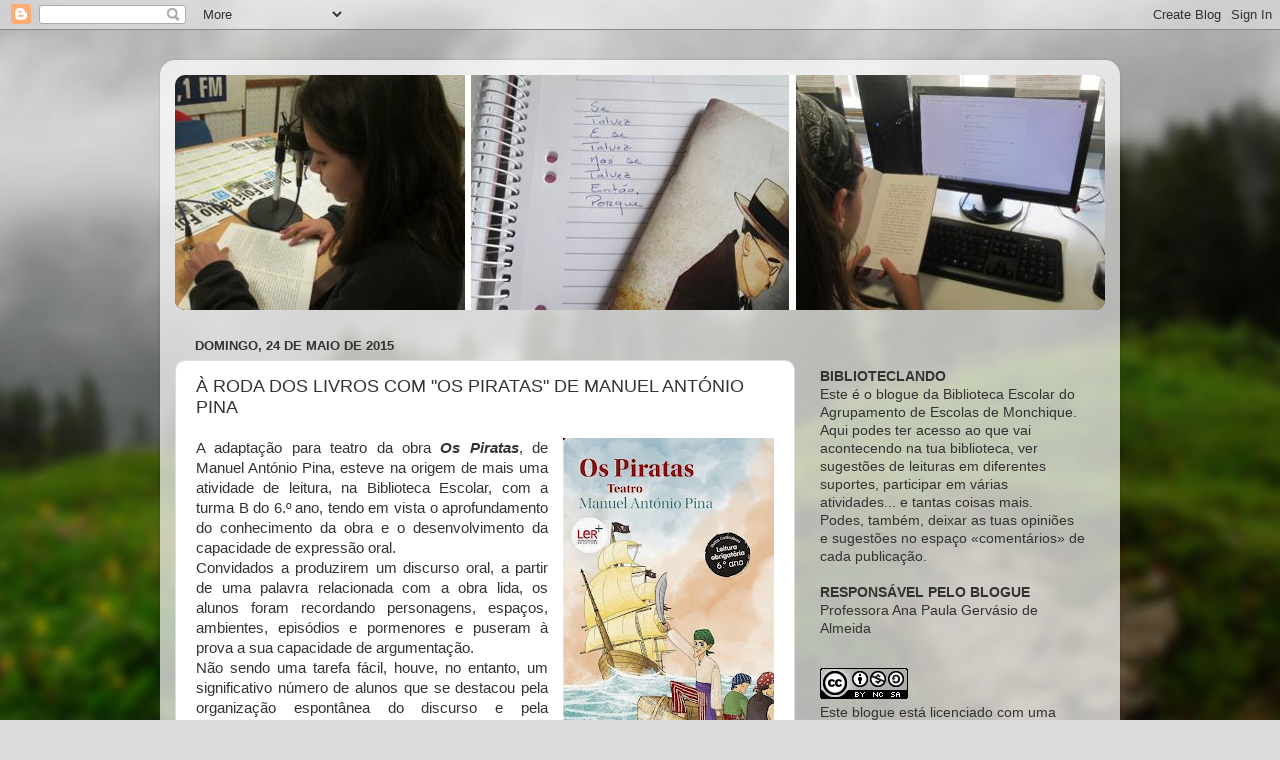

--- FILE ---
content_type: text/html; charset=UTF-8
request_url: http://biblioteclando2.blogspot.com/b/stats?style=BLACK_TRANSPARENT&timeRange=ALL_TIME&token=APq4FmD9AVyHu-euOWCl3o0pmzXqwFkLMi05jWxKlVY5tscwT9xDXi_VHQNpJXt1iXkl-sWP6VlPCuQ7kfvUhEA19V32m9d0VA
body_size: 258
content:
{"total":655029,"sparklineOptions":{"backgroundColor":{"fillOpacity":0.1,"fill":"#000000"},"series":[{"areaOpacity":0.3,"color":"#202020"}]},"sparklineData":[[0,19],[1,20],[2,13],[3,13],[4,16],[5,21],[6,16],[7,5],[8,6],[9,10],[10,5],[11,8],[12,6],[13,6],[14,7],[15,52],[16,31],[17,14],[18,88],[19,76],[20,30],[21,98],[22,99],[23,20],[24,16],[25,36],[26,23],[27,21],[28,16],[29,16]],"nextTickMs":720000}